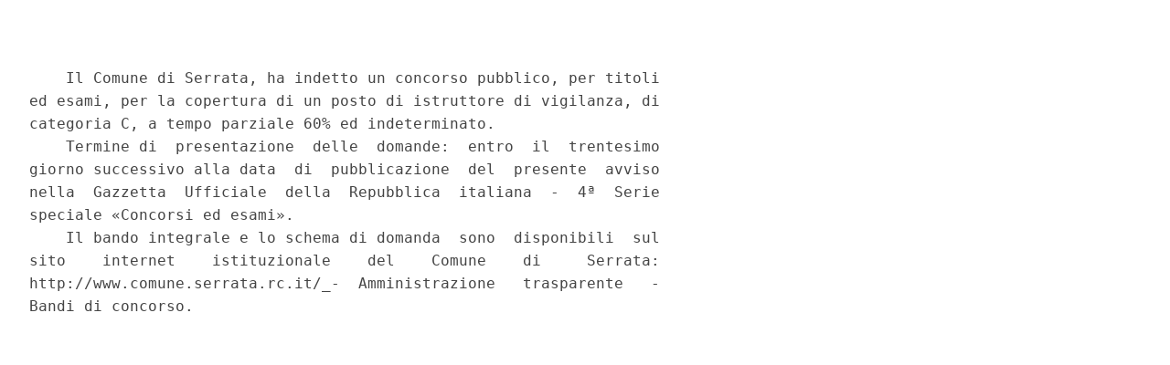

--- FILE ---
content_type: text/html;charset=UTF-8
request_url: https://www.gazzettaufficiale.it/atto/concorsi/caricaArticoloDefault/originario?atto.dataPubblicazioneGazzetta=2021-11-02&atto.codiceRedazionale=21E11977&atto.tipoProvvedimento=CONCORSO
body_size: 1001
content:








<!DOCTYPE html><!-- 002_053-ACCESS-4.1.1 -LV_A -->
<!--002_053-ACCES- 3.1.1 -LV_A --> 
<html xmlns="http://www.w3.org/1999/xhtml" lang="it">
<head>
<meta http-equiv="Content-Type" content="text/html; charset=UTF-8" />
<title></title>
<link rel="stylesheet" type="text/css"
	href="/resources/css/iframe.css" />


 
</head>
<body>
	<div class="prima_atto">
		<span class="aggiornamenti">
			
					</span>
			</div>
		<span class="dettaglio_atto_testo">
           	<pre> 
    Il Comune di Serrata, ha indetto un concorso pubblico, per titoli
ed esami, per la copertura di un posto di istruttore di vigilanza, di
categoria C, a tempo parziale 60% ed indeterminato. 
    Termine di  presentazione  delle  domande:  entro  il  trentesimo
giorno successivo alla data  di  pubblicazione  del  presente  avviso
nella  Gazzetta  Ufficiale  della  Repubblica  italiana  -  4ª  Serie
speciale «Concorsi ed esami». 
    Il bando integrale e lo schema di domanda  sono  disponibili  sul
sito    internet    istituzionale    del    Comune    di     Serrata:
http://www.comune.serrata.rc.it/_-  Amministrazione   trasparente   -
Bandi di concorso. 
 
</pre>
           	</div>
				<div class="righetta_wrapper">
					<div class="righetta">&nbsp;</div>
				</div>
				<pre class="rosso"></pre> 
    	</span>
	</body>
</html>